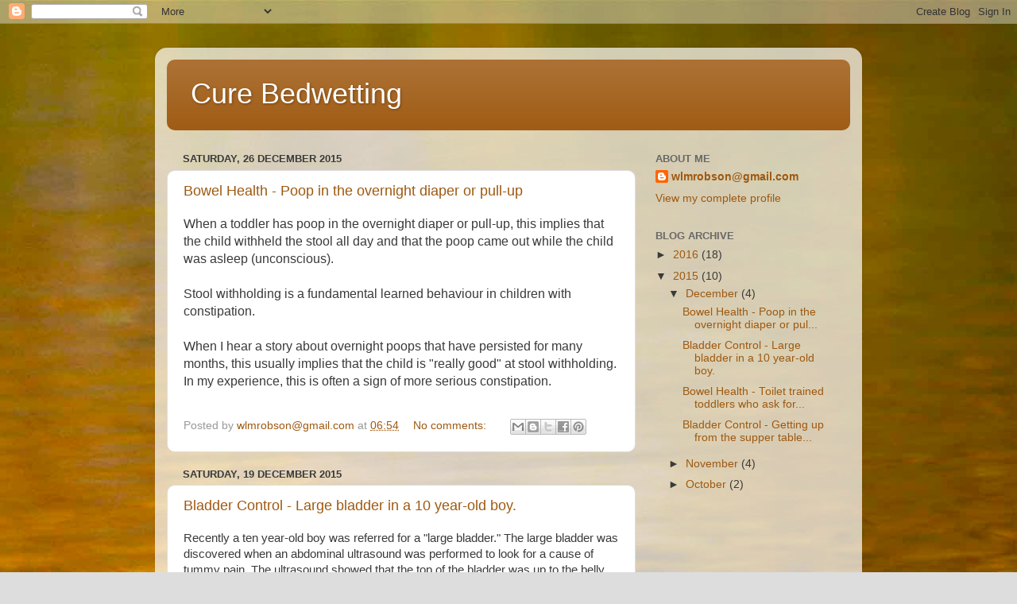

--- FILE ---
content_type: text/html; charset=UTF-8
request_url: https://drlanerobsonsbedwettingblog.blogspot.com/2015/12/
body_size: 12090
content:
<!DOCTYPE html>
<html class='v2' dir='ltr' lang='en-GB'>
<head>
<link href='https://www.blogger.com/static/v1/widgets/335934321-css_bundle_v2.css' rel='stylesheet' type='text/css'/>
<meta content='width=1100' name='viewport'/>
<meta content='text/html; charset=UTF-8' http-equiv='Content-Type'/>
<meta content='blogger' name='generator'/>
<link href='https://drlanerobsonsbedwettingblog.blogspot.com/favicon.ico' rel='icon' type='image/x-icon'/>
<link href='http://drlanerobsonsbedwettingblog.blogspot.com/2015/12/' rel='canonical'/>
<link rel="alternate" type="application/atom+xml" title="Cure Bedwetting - Atom" href="https://drlanerobsonsbedwettingblog.blogspot.com/feeds/posts/default" />
<link rel="alternate" type="application/rss+xml" title="Cure Bedwetting - RSS" href="https://drlanerobsonsbedwettingblog.blogspot.com/feeds/posts/default?alt=rss" />
<link rel="service.post" type="application/atom+xml" title="Cure Bedwetting - Atom" href="https://www.blogger.com/feeds/8200650182945945339/posts/default" />
<!--Can't find substitution for tag [blog.ieCssRetrofitLinks]-->
<meta content='http://drlanerobsonsbedwettingblog.blogspot.com/2015/12/' property='og:url'/>
<meta content='Cure Bedwetting' property='og:title'/>
<meta content='' property='og:description'/>
<title>Cure Bedwetting: December 2015</title>
<style id='page-skin-1' type='text/css'><!--
/*-----------------------------------------------
Blogger Template Style
Name:     Picture Window
Designer: Blogger
URL:      www.blogger.com
----------------------------------------------- */
/* Content
----------------------------------------------- */
body {
font: normal normal 15px Arial, Tahoma, Helvetica, FreeSans, sans-serif;
color: #3a3a3a;
background: #dddddd url(//3.bp.blogspot.com/-SltW8We41DY/VivPBMwxwwI/AAAAAAAAH7w/5po6zdfd4Wk/s0-r/Fireweed.jpg) no-repeat scroll top left;
}
html body .region-inner {
min-width: 0;
max-width: 100%;
width: auto;
}
.content-outer {
font-size: 90%;
}
a:link {
text-decoration:none;
color: #9e5911;
}
a:visited {
text-decoration:none;
color: #824400;
}
a:hover {
text-decoration:underline;
color: #cf8e11;
}
.content-outer {
background: transparent url(//www.blogblog.com/1kt/transparent/white80.png) repeat scroll top left;
-moz-border-radius: 15px;
-webkit-border-radius: 15px;
-goog-ms-border-radius: 15px;
border-radius: 15px;
-moz-box-shadow: 0 0 3px rgba(0, 0, 0, .15);
-webkit-box-shadow: 0 0 3px rgba(0, 0, 0, .15);
-goog-ms-box-shadow: 0 0 3px rgba(0, 0, 0, .15);
box-shadow: 0 0 3px rgba(0, 0, 0, .15);
margin: 30px auto;
}
.content-inner {
padding: 15px;
}
/* Header
----------------------------------------------- */
.header-outer {
background: #9e5911 url(//www.blogblog.com/1kt/transparent/header_gradient_shade.png) repeat-x scroll top left;
_background-image: none;
color: #ffffff;
-moz-border-radius: 10px;
-webkit-border-radius: 10px;
-goog-ms-border-radius: 10px;
border-radius: 10px;
}
.Header img, .Header #header-inner {
-moz-border-radius: 10px;
-webkit-border-radius: 10px;
-goog-ms-border-radius: 10px;
border-radius: 10px;
}
.header-inner .Header .titlewrapper,
.header-inner .Header .descriptionwrapper {
padding-left: 30px;
padding-right: 30px;
}
.Header h1 {
font: normal normal 36px Arial, Tahoma, Helvetica, FreeSans, sans-serif;
text-shadow: 1px 1px 3px rgba(0, 0, 0, 0.3);
}
.Header h1 a {
color: #ffffff;
}
.Header .description {
font-size: 130%;
}
/* Tabs
----------------------------------------------- */
.tabs-inner {
margin: .5em 0 0;
padding: 0;
}
.tabs-inner .section {
margin: 0;
}
.tabs-inner .widget ul {
padding: 0;
background: #f5f5f5 url(//www.blogblog.com/1kt/transparent/tabs_gradient_shade.png) repeat scroll bottom;
-moz-border-radius: 10px;
-webkit-border-radius: 10px;
-goog-ms-border-radius: 10px;
border-radius: 10px;
}
.tabs-inner .widget li {
border: none;
}
.tabs-inner .widget li a {
display: inline-block;
padding: .5em 1em;
margin-right: 0;
color: #992211;
font: normal normal 15px Arial, Tahoma, Helvetica, FreeSans, sans-serif;
-moz-border-radius: 0 0 0 0;
-webkit-border-top-left-radius: 0;
-webkit-border-top-right-radius: 0;
-goog-ms-border-radius: 0 0 0 0;
border-radius: 0 0 0 0;
background: transparent none no-repeat scroll top left;
border-right: 1px solid #cccccc;
}
.tabs-inner .widget li:first-child a {
padding-left: 1.25em;
-moz-border-radius-topleft: 10px;
-moz-border-radius-bottomleft: 10px;
-webkit-border-top-left-radius: 10px;
-webkit-border-bottom-left-radius: 10px;
-goog-ms-border-top-left-radius: 10px;
-goog-ms-border-bottom-left-radius: 10px;
border-top-left-radius: 10px;
border-bottom-left-radius: 10px;
}
.tabs-inner .widget li.selected a,
.tabs-inner .widget li a:hover {
position: relative;
z-index: 1;
background: #ffffff url(//www.blogblog.com/1kt/transparent/tabs_gradient_shade.png) repeat scroll bottom;
color: #000000;
-moz-box-shadow: 0 0 0 rgba(0, 0, 0, .15);
-webkit-box-shadow: 0 0 0 rgba(0, 0, 0, .15);
-goog-ms-box-shadow: 0 0 0 rgba(0, 0, 0, .15);
box-shadow: 0 0 0 rgba(0, 0, 0, .15);
}
/* Headings
----------------------------------------------- */
h2 {
font: bold normal 13px Arial, Tahoma, Helvetica, FreeSans, sans-serif;
text-transform: uppercase;
color: #686868;
margin: .5em 0;
}
/* Main
----------------------------------------------- */
.main-outer {
background: transparent none repeat scroll top center;
-moz-border-radius: 0 0 0 0;
-webkit-border-top-left-radius: 0;
-webkit-border-top-right-radius: 0;
-webkit-border-bottom-left-radius: 0;
-webkit-border-bottom-right-radius: 0;
-goog-ms-border-radius: 0 0 0 0;
border-radius: 0 0 0 0;
-moz-box-shadow: 0 0 0 rgba(0, 0, 0, .15);
-webkit-box-shadow: 0 0 0 rgba(0, 0, 0, .15);
-goog-ms-box-shadow: 0 0 0 rgba(0, 0, 0, .15);
box-shadow: 0 0 0 rgba(0, 0, 0, .15);
}
.main-inner {
padding: 15px 5px 20px;
}
.main-inner .column-center-inner {
padding: 0 0;
}
.main-inner .column-left-inner {
padding-left: 0;
}
.main-inner .column-right-inner {
padding-right: 0;
}
/* Posts
----------------------------------------------- */
h3.post-title {
margin: 0;
font: normal normal 18px Arial, Tahoma, Helvetica, FreeSans, sans-serif;
}
.comments h4 {
margin: 1em 0 0;
font: normal normal 18px Arial, Tahoma, Helvetica, FreeSans, sans-serif;
}
.date-header span {
color: #3a3a3a;
}
.post-outer {
background-color: #ffffff;
border: solid 1px #dddddd;
-moz-border-radius: 10px;
-webkit-border-radius: 10px;
border-radius: 10px;
-goog-ms-border-radius: 10px;
padding: 15px 20px;
margin: 0 -20px 20px;
}
.post-body {
line-height: 1.4;
font-size: 110%;
position: relative;
}
.post-header {
margin: 0 0 1.5em;
color: #999999;
line-height: 1.6;
}
.post-footer {
margin: .5em 0 0;
color: #999999;
line-height: 1.6;
}
#blog-pager {
font-size: 140%
}
#comments .comment-author {
padding-top: 1.5em;
border-top: dashed 1px #ccc;
border-top: dashed 1px rgba(128, 128, 128, .5);
background-position: 0 1.5em;
}
#comments .comment-author:first-child {
padding-top: 0;
border-top: none;
}
.avatar-image-container {
margin: .2em 0 0;
}
/* Comments
----------------------------------------------- */
.comments .comments-content .icon.blog-author {
background-repeat: no-repeat;
background-image: url([data-uri]);
}
.comments .comments-content .loadmore a {
border-top: 1px solid #cf8e11;
border-bottom: 1px solid #cf8e11;
}
.comments .continue {
border-top: 2px solid #cf8e11;
}
/* Widgets
----------------------------------------------- */
.widget ul, .widget #ArchiveList ul.flat {
padding: 0;
list-style: none;
}
.widget ul li, .widget #ArchiveList ul.flat li {
border-top: dashed 1px #ccc;
border-top: dashed 1px rgba(128, 128, 128, .5);
}
.widget ul li:first-child, .widget #ArchiveList ul.flat li:first-child {
border-top: none;
}
.widget .post-body ul {
list-style: disc;
}
.widget .post-body ul li {
border: none;
}
/* Footer
----------------------------------------------- */
.footer-outer {
color:#eeeeee;
background: transparent url(https://resources.blogblog.com/blogblog/data/1kt/transparent/black50.png) repeat scroll top left;
-moz-border-radius: 10px 10px 10px 10px;
-webkit-border-top-left-radius: 10px;
-webkit-border-top-right-radius: 10px;
-webkit-border-bottom-left-radius: 10px;
-webkit-border-bottom-right-radius: 10px;
-goog-ms-border-radius: 10px 10px 10px 10px;
border-radius: 10px 10px 10px 10px;
-moz-box-shadow: 0 0 0 rgba(0, 0, 0, .15);
-webkit-box-shadow: 0 0 0 rgba(0, 0, 0, .15);
-goog-ms-box-shadow: 0 0 0 rgba(0, 0, 0, .15);
box-shadow: 0 0 0 rgba(0, 0, 0, .15);
}
.footer-inner {
padding: 10px 5px 20px;
}
.footer-outer a {
color: #f2ffdd;
}
.footer-outer a:visited {
color: #b8cc99;
}
.footer-outer a:hover {
color: #ffffff;
}
.footer-outer .widget h2 {
color: #bbbbbb;
}
/* Mobile
----------------------------------------------- */
html body.mobile {
height: auto;
}
html body.mobile {
min-height: 480px;
background-size: 100% auto;
}
.mobile .body-fauxcolumn-outer {
background: transparent none repeat scroll top left;
}
html .mobile .mobile-date-outer, html .mobile .blog-pager {
border-bottom: none;
background: transparent none repeat scroll top center;
margin-bottom: 10px;
}
.mobile .date-outer {
background: transparent none repeat scroll top center;
}
.mobile .header-outer, .mobile .main-outer,
.mobile .post-outer, .mobile .footer-outer {
-moz-border-radius: 0;
-webkit-border-radius: 0;
-goog-ms-border-radius: 0;
border-radius: 0;
}
.mobile .content-outer,
.mobile .main-outer,
.mobile .post-outer {
background: inherit;
border: none;
}
.mobile .content-outer {
font-size: 100%;
}
.mobile-link-button {
background-color: #9e5911;
}
.mobile-link-button a:link, .mobile-link-button a:visited {
color: #ffffff;
}
.mobile-index-contents {
color: #3a3a3a;
}
.mobile .tabs-inner .PageList .widget-content {
background: #ffffff url(//www.blogblog.com/1kt/transparent/tabs_gradient_shade.png) repeat scroll bottom;
color: #000000;
}
.mobile .tabs-inner .PageList .widget-content .pagelist-arrow {
border-left: 1px solid #cccccc;
}

--></style>
<style id='template-skin-1' type='text/css'><!--
body {
min-width: 890px;
}
.content-outer, .content-fauxcolumn-outer, .region-inner {
min-width: 890px;
max-width: 890px;
_width: 890px;
}
.main-inner .columns {
padding-left: 0;
padding-right: 270px;
}
.main-inner .fauxcolumn-center-outer {
left: 0;
right: 270px;
/* IE6 does not respect left and right together */
_width: expression(this.parentNode.offsetWidth -
parseInt("0") -
parseInt("270px") + 'px');
}
.main-inner .fauxcolumn-left-outer {
width: 0;
}
.main-inner .fauxcolumn-right-outer {
width: 270px;
}
.main-inner .column-left-outer {
width: 0;
right: 100%;
margin-left: -0;
}
.main-inner .column-right-outer {
width: 270px;
margin-right: -270px;
}
#layout {
min-width: 0;
}
#layout .content-outer {
min-width: 0;
width: 800px;
}
#layout .region-inner {
min-width: 0;
width: auto;
}
body#layout div.add_widget {
padding: 8px;
}
body#layout div.add_widget a {
margin-left: 32px;
}
--></style>
<style>
    body {background-image:url(\/\/3.bp.blogspot.com\/-SltW8We41DY\/VivPBMwxwwI\/AAAAAAAAH7w\/5po6zdfd4Wk\/s0-r\/Fireweed.jpg);}
    
@media (max-width: 200px) { body {background-image:url(\/\/3.bp.blogspot.com\/-SltW8We41DY\/VivPBMwxwwI\/AAAAAAAAH7w\/5po6zdfd4Wk\/w200\/Fireweed.jpg);}}
@media (max-width: 400px) and (min-width: 201px) { body {background-image:url(\/\/3.bp.blogspot.com\/-SltW8We41DY\/VivPBMwxwwI\/AAAAAAAAH7w\/5po6zdfd4Wk\/w400\/Fireweed.jpg);}}
@media (max-width: 800px) and (min-width: 401px) { body {background-image:url(\/\/3.bp.blogspot.com\/-SltW8We41DY\/VivPBMwxwwI\/AAAAAAAAH7w\/5po6zdfd4Wk\/w800\/Fireweed.jpg);}}
@media (max-width: 1200px) and (min-width: 801px) { body {background-image:url(\/\/3.bp.blogspot.com\/-SltW8We41DY\/VivPBMwxwwI\/AAAAAAAAH7w\/5po6zdfd4Wk\/w1200\/Fireweed.jpg);}}
/* Last tag covers anything over one higher than the previous max-size cap. */
@media (min-width: 1201px) { body {background-image:url(\/\/3.bp.blogspot.com\/-SltW8We41DY\/VivPBMwxwwI\/AAAAAAAAH7w\/5po6zdfd4Wk\/w1600\/Fireweed.jpg);}}
  </style>
<link href='https://www.blogger.com/dyn-css/authorization.css?targetBlogID=8200650182945945339&amp;zx=fdfdf5a3-79e1-476f-bd0c-32226baff4fa' media='none' onload='if(media!=&#39;all&#39;)media=&#39;all&#39;' rel='stylesheet'/><noscript><link href='https://www.blogger.com/dyn-css/authorization.css?targetBlogID=8200650182945945339&amp;zx=fdfdf5a3-79e1-476f-bd0c-32226baff4fa' rel='stylesheet'/></noscript>
<meta name='google-adsense-platform-account' content='ca-host-pub-1556223355139109'/>
<meta name='google-adsense-platform-domain' content='blogspot.com'/>

</head>
<body class='loading variant-shade'>
<div class='navbar section' id='navbar' name='Navbar'><div class='widget Navbar' data-version='1' id='Navbar1'><script type="text/javascript">
    function setAttributeOnload(object, attribute, val) {
      if(window.addEventListener) {
        window.addEventListener('load',
          function(){ object[attribute] = val; }, false);
      } else {
        window.attachEvent('onload', function(){ object[attribute] = val; });
      }
    }
  </script>
<div id="navbar-iframe-container"></div>
<script type="text/javascript" src="https://apis.google.com/js/platform.js"></script>
<script type="text/javascript">
      gapi.load("gapi.iframes:gapi.iframes.style.bubble", function() {
        if (gapi.iframes && gapi.iframes.getContext) {
          gapi.iframes.getContext().openChild({
              url: 'https://www.blogger.com/navbar/8200650182945945339?origin\x3dhttps://drlanerobsonsbedwettingblog.blogspot.com',
              where: document.getElementById("navbar-iframe-container"),
              id: "navbar-iframe"
          });
        }
      });
    </script><script type="text/javascript">
(function() {
var script = document.createElement('script');
script.type = 'text/javascript';
script.src = '//pagead2.googlesyndication.com/pagead/js/google_top_exp.js';
var head = document.getElementsByTagName('head')[0];
if (head) {
head.appendChild(script);
}})();
</script>
</div></div>
<div class='body-fauxcolumns'>
<div class='fauxcolumn-outer body-fauxcolumn-outer'>
<div class='cap-top'>
<div class='cap-left'></div>
<div class='cap-right'></div>
</div>
<div class='fauxborder-left'>
<div class='fauxborder-right'></div>
<div class='fauxcolumn-inner'>
</div>
</div>
<div class='cap-bottom'>
<div class='cap-left'></div>
<div class='cap-right'></div>
</div>
</div>
</div>
<div class='content'>
<div class='content-fauxcolumns'>
<div class='fauxcolumn-outer content-fauxcolumn-outer'>
<div class='cap-top'>
<div class='cap-left'></div>
<div class='cap-right'></div>
</div>
<div class='fauxborder-left'>
<div class='fauxborder-right'></div>
<div class='fauxcolumn-inner'>
</div>
</div>
<div class='cap-bottom'>
<div class='cap-left'></div>
<div class='cap-right'></div>
</div>
</div>
</div>
<div class='content-outer'>
<div class='content-cap-top cap-top'>
<div class='cap-left'></div>
<div class='cap-right'></div>
</div>
<div class='fauxborder-left content-fauxborder-left'>
<div class='fauxborder-right content-fauxborder-right'></div>
<div class='content-inner'>
<header>
<div class='header-outer'>
<div class='header-cap-top cap-top'>
<div class='cap-left'></div>
<div class='cap-right'></div>
</div>
<div class='fauxborder-left header-fauxborder-left'>
<div class='fauxborder-right header-fauxborder-right'></div>
<div class='region-inner header-inner'>
<div class='header section' id='header' name='Header'><div class='widget Header' data-version='1' id='Header1'>
<div id='header-inner'>
<div class='titlewrapper'>
<h1 class='title'>
<a href='https://drlanerobsonsbedwettingblog.blogspot.com/'>
Cure Bedwetting
</a>
</h1>
</div>
<div class='descriptionwrapper'>
<p class='description'><span>
</span></p>
</div>
</div>
</div></div>
</div>
</div>
<div class='header-cap-bottom cap-bottom'>
<div class='cap-left'></div>
<div class='cap-right'></div>
</div>
</div>
</header>
<div class='tabs-outer'>
<div class='tabs-cap-top cap-top'>
<div class='cap-left'></div>
<div class='cap-right'></div>
</div>
<div class='fauxborder-left tabs-fauxborder-left'>
<div class='fauxborder-right tabs-fauxborder-right'></div>
<div class='region-inner tabs-inner'>
<div class='tabs no-items section' id='crosscol' name='Cross-column'></div>
<div class='tabs no-items section' id='crosscol-overflow' name='Cross-Column 2'></div>
</div>
</div>
<div class='tabs-cap-bottom cap-bottom'>
<div class='cap-left'></div>
<div class='cap-right'></div>
</div>
</div>
<div class='main-outer'>
<div class='main-cap-top cap-top'>
<div class='cap-left'></div>
<div class='cap-right'></div>
</div>
<div class='fauxborder-left main-fauxborder-left'>
<div class='fauxborder-right main-fauxborder-right'></div>
<div class='region-inner main-inner'>
<div class='columns fauxcolumns'>
<div class='fauxcolumn-outer fauxcolumn-center-outer'>
<div class='cap-top'>
<div class='cap-left'></div>
<div class='cap-right'></div>
</div>
<div class='fauxborder-left'>
<div class='fauxborder-right'></div>
<div class='fauxcolumn-inner'>
</div>
</div>
<div class='cap-bottom'>
<div class='cap-left'></div>
<div class='cap-right'></div>
</div>
</div>
<div class='fauxcolumn-outer fauxcolumn-left-outer'>
<div class='cap-top'>
<div class='cap-left'></div>
<div class='cap-right'></div>
</div>
<div class='fauxborder-left'>
<div class='fauxborder-right'></div>
<div class='fauxcolumn-inner'>
</div>
</div>
<div class='cap-bottom'>
<div class='cap-left'></div>
<div class='cap-right'></div>
</div>
</div>
<div class='fauxcolumn-outer fauxcolumn-right-outer'>
<div class='cap-top'>
<div class='cap-left'></div>
<div class='cap-right'></div>
</div>
<div class='fauxborder-left'>
<div class='fauxborder-right'></div>
<div class='fauxcolumn-inner'>
</div>
</div>
<div class='cap-bottom'>
<div class='cap-left'></div>
<div class='cap-right'></div>
</div>
</div>
<!-- corrects IE6 width calculation -->
<div class='columns-inner'>
<div class='column-center-outer'>
<div class='column-center-inner'>
<div class='main section' id='main' name='Main'><div class='widget Blog' data-version='1' id='Blog1'>
<div class='blog-posts hfeed'>

          <div class="date-outer">
        
<h2 class='date-header'><span>Saturday, 26 December 2015</span></h2>

          <div class="date-posts">
        
<div class='post-outer'>
<div class='post hentry uncustomized-post-template' itemprop='blogPost' itemscope='itemscope' itemtype='http://schema.org/BlogPosting'>
<meta content='8200650182945945339' itemprop='blogId'/>
<meta content='6197025983586171195' itemprop='postId'/>
<a name='6197025983586171195'></a>
<h3 class='post-title entry-title' itemprop='name'>
<a href='https://drlanerobsonsbedwettingblog.blogspot.com/2015/12/poop-in-overnight-diaper-or-pull-up.html'>Bowel Health - Poop in the overnight diaper or pull-up</a>
</h3>
<div class='post-header'>
<div class='post-header-line-1'></div>
</div>
<div class='post-body entry-content' id='post-body-6197025983586171195' itemprop='description articleBody'>
<div dir="ltr" style="text-align: left;" trbidi="on">
<span style="font-family: &quot;arial&quot; , &quot;helvetica&quot; , sans-serif; font-size: medium;">When a toddler has poop in the overnight diaper or pull-up, this implies that the child withheld the stool all day and that the poop came out while the child was asleep (unconscious).</span><br />
<span style="font-family: &quot;arial&quot; , &quot;helvetica&quot; , sans-serif; font-size: medium;"><br /></span>
<span style="font-family: &quot;arial&quot; , &quot;helvetica&quot; , sans-serif; font-size: medium;">Stool withholding is a fundamental learned behaviour in children with constipation. &nbsp;</span><br />
<span style="font-family: &quot;arial&quot; , &quot;helvetica&quot; , sans-serif; font-size: medium;"><br /></span>
<span style="font-family: &quot;arial&quot; , &quot;helvetica&quot; , sans-serif; font-size: medium;">When I hear a story about overnight poops that have persisted for many months, this usually implies that the child is "really good" at stool withholding. In my experience, this is often a sign of more serious constipation.&nbsp;</span><br />
<span style="font-family: &quot;arial&quot; , &quot;helvetica&quot; , sans-serif; font-size: medium;"><br /></span></div>
<div style='clear: both;'></div>
</div>
<div class='post-footer'>
<div class='post-footer-line post-footer-line-1'>
<span class='post-author vcard'>
Posted by
<span class='fn' itemprop='author' itemscope='itemscope' itemtype='http://schema.org/Person'>
<meta content='https://www.blogger.com/profile/15559889587944028424' itemprop='url'/>
<a class='g-profile' href='https://www.blogger.com/profile/15559889587944028424' rel='author' title='author profile'>
<span itemprop='name'>wlmrobson@gmail.com</span>
</a>
</span>
</span>
<span class='post-timestamp'>
at
<meta content='http://drlanerobsonsbedwettingblog.blogspot.com/2015/12/poop-in-overnight-diaper-or-pull-up.html' itemprop='url'/>
<a class='timestamp-link' href='https://drlanerobsonsbedwettingblog.blogspot.com/2015/12/poop-in-overnight-diaper-or-pull-up.html' rel='bookmark' title='permanent link'><abbr class='published' itemprop='datePublished' title='2015-12-26T06:54:00-07:00'>06:54</abbr></a>
</span>
<span class='post-comment-link'>
<a class='comment-link' href='https://drlanerobsonsbedwettingblog.blogspot.com/2015/12/poop-in-overnight-diaper-or-pull-up.html#comment-form' onclick=''>
No comments:
  </a>
</span>
<span class='post-icons'>
<span class='item-control blog-admin pid-1777037754'>
<a href='https://www.blogger.com/post-edit.g?blogID=8200650182945945339&postID=6197025983586171195&from=pencil' title='Edit Post'>
<img alt='' class='icon-action' height='18' src='https://resources.blogblog.com/img/icon18_edit_allbkg.gif' width='18'/>
</a>
</span>
</span>
<div class='post-share-buttons goog-inline-block'>
<a class='goog-inline-block share-button sb-email' href='https://www.blogger.com/share-post.g?blogID=8200650182945945339&postID=6197025983586171195&target=email' target='_blank' title='Email This'><span class='share-button-link-text'>Email This</span></a><a class='goog-inline-block share-button sb-blog' href='https://www.blogger.com/share-post.g?blogID=8200650182945945339&postID=6197025983586171195&target=blog' onclick='window.open(this.href, "_blank", "height=270,width=475"); return false;' target='_blank' title='BlogThis!'><span class='share-button-link-text'>BlogThis!</span></a><a class='goog-inline-block share-button sb-twitter' href='https://www.blogger.com/share-post.g?blogID=8200650182945945339&postID=6197025983586171195&target=twitter' target='_blank' title='Share to X'><span class='share-button-link-text'>Share to X</span></a><a class='goog-inline-block share-button sb-facebook' href='https://www.blogger.com/share-post.g?blogID=8200650182945945339&postID=6197025983586171195&target=facebook' onclick='window.open(this.href, "_blank", "height=430,width=640"); return false;' target='_blank' title='Share to Facebook'><span class='share-button-link-text'>Share to Facebook</span></a><a class='goog-inline-block share-button sb-pinterest' href='https://www.blogger.com/share-post.g?blogID=8200650182945945339&postID=6197025983586171195&target=pinterest' target='_blank' title='Share to Pinterest'><span class='share-button-link-text'>Share to Pinterest</span></a>
</div>
</div>
<div class='post-footer-line post-footer-line-2'>
<span class='post-labels'>
</span>
</div>
<div class='post-footer-line post-footer-line-3'>
<span class='post-location'>
</span>
</div>
</div>
</div>
</div>

          </div></div>
        

          <div class="date-outer">
        
<h2 class='date-header'><span>Saturday, 19 December 2015</span></h2>

          <div class="date-posts">
        
<div class='post-outer'>
<div class='post hentry uncustomized-post-template' itemprop='blogPost' itemscope='itemscope' itemtype='http://schema.org/BlogPosting'>
<meta content='8200650182945945339' itemprop='blogId'/>
<meta content='5156649342610884384' itemprop='postId'/>
<a name='5156649342610884384'></a>
<h3 class='post-title entry-title' itemprop='name'>
<a href='https://drlanerobsonsbedwettingblog.blogspot.com/2015/12/large-bladder-in-10-year-old-boy.html'>Bladder Control - Large bladder in a 10 year-old boy.</a>
</h3>
<div class='post-header'>
<div class='post-header-line-1'></div>
</div>
<div class='post-body entry-content' id='post-body-5156649342610884384' itemprop='description articleBody'>
<div dir="ltr" style="text-align: left;" trbidi="on">
<span style="font-family: &quot;arial&quot; , &quot;helvetica&quot; , sans-serif;">Recently a ten year-old boy was referred for a "large bladder." The large bladder was discovered when an abdominal ultrasound was performed to look for a cause of tummy pain. The ultrasound showed that the top of the bladder was up to the belly button and the estimate of the amount of pee was about 500 ml (16 oz).&nbsp;</span><br />
<span style="font-family: &quot;arial&quot; , &quot;helvetica&quot; , sans-serif;"><br /></span>
<span style="font-family: &quot;arial&quot; , &quot;helvetica&quot; , sans-serif;">The tummy pain story sounded like intestinal colic (spasms) due to constipation. The Mom confirmed that the boy had intermittent constipation. The boy reported he pooped about three days a week. Dad reported that the boy plugged the toilet with 90% of poops. &nbsp;</span><br />
<span style="font-family: &quot;arial&quot; , &quot;helvetica&quot; , sans-serif;"><br /></span>
<span style="font-family: &quot;arial&quot; , &quot;helvetica&quot; , sans-serif;">The ultrasound in my office confirmed that the top of the bladder was at the level of the belly button. The boy peed about 525 ml (17 oz).&nbsp;</span><br />
<span style="font-family: &quot;arial&quot; , &quot;helvetica&quot; , sans-serif;"><br /></span>
<span style="font-family: &quot;arial&quot; , &quot;helvetica&quot; , sans-serif;">The average size for a bladder in a ten year-old is about 350 ml.&nbsp;</span><br />
<span style="font-family: &quot;arial&quot; , &quot;helvetica&quot; , sans-serif;"><br /></span>
<span style="font-family: &quot;arial&quot; , &quot;helvetica&quot; , sans-serif;">I see large bladders fairly often in my office. Constipation from infancy (first two years of life) is the most common cause of large bladder. When there is significant constipation during infancy, the tiny pelvis is so filled up with poop that there is no room for the bladder to expand. The bladder is literally "pushed up and out" of the pelvis. Once the bladder is above the pelvic bones, the bladder can expand.&nbsp;</span><span style="font-family: &quot;arial&quot; , &quot;helvetica&quot; , sans-serif;">I often see a bladder that extends to just below the belly button. Occasionally I see a bladder that reaches the belly button. Once I saw a bladder that went above the belly button. The bladder is meant to fill up and stay in the pelvis.</span><br />
<span style="font-family: &quot;arial&quot; , &quot;helvetica&quot; , sans-serif;"><br /></span>
<span style="font-family: &quot;arial&quot; , &quot;helvetica&quot; , sans-serif;">This boy was unique in my experience because he did not have any bladder symptoms. He was late to toilet train because of the constipation, but once he stopped wearing his daytime diaper, he peed regularly on his own initiative, Mom did not see pee holding postures and she did not need to remind him to pee. The boy did not have urgency and he did not wet by day, not even minor dampness. He was dry at night and did not need to wake up to pee. <b>This is the first child I have ever seen with a large bladder due to constipation and without any bladder symptoms!</b> This makes me wonder if this is more common than appreciated.&nbsp;</span><br />
<span style="font-family: &quot;arial&quot; , &quot;helvetica&quot; , sans-serif;"><br /></span>
<span style="font-family: &quot;arial&quot; , &quot;helvetica&quot; , sans-serif;">The main reason why this boy did not have bladder symptoms is because he did not drink very much and he never really filled his large bladder. The Mom convinced the boy to drink for the previous ultrasound and again for the visit to my office, but he otherwise he never drank very much and never likely filled up his bladder.&nbsp;</span><br />
<span style="font-family: &quot;arial&quot; , &quot;helvetica&quot; , sans-serif;"><br /></span>
<span style="font-family: &quot;arial&quot; , &quot;helvetica&quot; , sans-serif;">His hydration story was terrible. The most water he drank during an entire day was about 180 ml (6 oz)!!! He did not drink anything at breakfast. Mom reports that sometimes he would take "a sip" of milk before school. His first drink of the day was a chocolate milk box at lunch. After school he had about 3 oz of water. At supper he had 3 oz of milk. In the evening he might have another 3 oz of water. Milk is good nutrition but poor hydration. The optimal amount of water for a boy his age is at least 50 oz of water. Yikes!! Very poor hydration. Perhaps the only times he ever filled his large bladder were for the two ultrasounds?</span><br />
<span style="font-family: &quot;arial&quot; , &quot;helvetica&quot; , sans-serif;"><br /></span>
<span style="font-family: &quot;arial&quot; , &quot;helvetica&quot; , sans-serif;">Not drinking is a classic strategy to minimise bladder symptoms and this boy was an expert at not drinking. He has obsessive compulsive and anxiety traits that likely played a role in his hydration, bladder, and bowel behaviours. &nbsp;</span></div>
<div style='clear: both;'></div>
</div>
<div class='post-footer'>
<div class='post-footer-line post-footer-line-1'>
<span class='post-author vcard'>
Posted by
<span class='fn' itemprop='author' itemscope='itemscope' itemtype='http://schema.org/Person'>
<meta content='https://www.blogger.com/profile/15559889587944028424' itemprop='url'/>
<a class='g-profile' href='https://www.blogger.com/profile/15559889587944028424' rel='author' title='author profile'>
<span itemprop='name'>wlmrobson@gmail.com</span>
</a>
</span>
</span>
<span class='post-timestamp'>
at
<meta content='http://drlanerobsonsbedwettingblog.blogspot.com/2015/12/large-bladder-in-10-year-old-boy.html' itemprop='url'/>
<a class='timestamp-link' href='https://drlanerobsonsbedwettingblog.blogspot.com/2015/12/large-bladder-in-10-year-old-boy.html' rel='bookmark' title='permanent link'><abbr class='published' itemprop='datePublished' title='2015-12-19T06:52:00-07:00'>06:52</abbr></a>
</span>
<span class='post-comment-link'>
<a class='comment-link' href='https://drlanerobsonsbedwettingblog.blogspot.com/2015/12/large-bladder-in-10-year-old-boy.html#comment-form' onclick=''>
No comments:
  </a>
</span>
<span class='post-icons'>
<span class='item-control blog-admin pid-1777037754'>
<a href='https://www.blogger.com/post-edit.g?blogID=8200650182945945339&postID=5156649342610884384&from=pencil' title='Edit Post'>
<img alt='' class='icon-action' height='18' src='https://resources.blogblog.com/img/icon18_edit_allbkg.gif' width='18'/>
</a>
</span>
</span>
<div class='post-share-buttons goog-inline-block'>
<a class='goog-inline-block share-button sb-email' href='https://www.blogger.com/share-post.g?blogID=8200650182945945339&postID=5156649342610884384&target=email' target='_blank' title='Email This'><span class='share-button-link-text'>Email This</span></a><a class='goog-inline-block share-button sb-blog' href='https://www.blogger.com/share-post.g?blogID=8200650182945945339&postID=5156649342610884384&target=blog' onclick='window.open(this.href, "_blank", "height=270,width=475"); return false;' target='_blank' title='BlogThis!'><span class='share-button-link-text'>BlogThis!</span></a><a class='goog-inline-block share-button sb-twitter' href='https://www.blogger.com/share-post.g?blogID=8200650182945945339&postID=5156649342610884384&target=twitter' target='_blank' title='Share to X'><span class='share-button-link-text'>Share to X</span></a><a class='goog-inline-block share-button sb-facebook' href='https://www.blogger.com/share-post.g?blogID=8200650182945945339&postID=5156649342610884384&target=facebook' onclick='window.open(this.href, "_blank", "height=430,width=640"); return false;' target='_blank' title='Share to Facebook'><span class='share-button-link-text'>Share to Facebook</span></a><a class='goog-inline-block share-button sb-pinterest' href='https://www.blogger.com/share-post.g?blogID=8200650182945945339&postID=5156649342610884384&target=pinterest' target='_blank' title='Share to Pinterest'><span class='share-button-link-text'>Share to Pinterest</span></a>
</div>
</div>
<div class='post-footer-line post-footer-line-2'>
<span class='post-labels'>
</span>
</div>
<div class='post-footer-line post-footer-line-3'>
<span class='post-location'>
</span>
</div>
</div>
</div>
</div>

          </div></div>
        

          <div class="date-outer">
        
<h2 class='date-header'><span>Saturday, 12 December 2015</span></h2>

          <div class="date-posts">
        
<div class='post-outer'>
<div class='post hentry uncustomized-post-template' itemprop='blogPost' itemscope='itemscope' itemtype='http://schema.org/BlogPosting'>
<meta content='8200650182945945339' itemprop='blogId'/>
<meta content='933517262066374474' itemprop='postId'/>
<a name='933517262066374474'></a>
<h3 class='post-title entry-title' itemprop='name'>
<a href='https://drlanerobsonsbedwettingblog.blogspot.com/2015/12/toilet-trained-toddlers-who-ask-for.html'>Bowel Health - Toilet trained toddlers who ask for a diaper to poop. </a>
</h3>
<div class='post-header'>
<div class='post-header-line-1'></div>
</div>
<div class='post-body entry-content' id='post-body-933517262066374474' itemprop='description articleBody'>
<div dir="ltr" style="text-align: left;" trbidi="on">
<span style="font-family: &quot;arial&quot; , &quot;helvetica&quot; , sans-serif; font-size: medium;">Toilet training for pee is often achieved before poop. Some toddlers make the transition for pee but are reluctant to sit on the potty to poop.</span><br />
<div>
<span style="font-family: &quot;arial&quot; , &quot;helvetica&quot; , sans-serif; font-size: medium;"><br /></span></div>
<div>
<span style="font-family: &quot;arial&quot; , &quot;helvetica&quot; , sans-serif; font-size: medium;">If a child is no longer wearing a diaper during the day and is reluctant to sit on the potty to poop, the child will start holding the poop in. Parents might note stool withholding postures (clenching the bum cheeks, squeezing the thighs together, walking on tip-toes). &nbsp;</span></div>
<div>
<span style="font-family: &quot;arial&quot; , &quot;helvetica&quot; , sans-serif; font-size: medium;"><br /></span></div>
<div>
<span style="font-family: &quot;arial&quot; , &quot;helvetica&quot; , sans-serif; font-size: medium;">Some of these children will wait until a diaper is put on to sleep (night or nap), or as a precaution when the family is going out. Shortly after the parent puts on the diaper, the poop often comes out.&nbsp;</span></div>
<div>
<span style="font-family: &quot;arial&quot; , &quot;helvetica&quot; , sans-serif; font-size: medium;"><br /></span></div>
<div>
<span style="font-family: &quot;arial&quot; , &quot;helvetica&quot; , sans-serif; font-size: medium;">Some parents learn from this behaviour and start to offer the child a diaper to poop. Some toddlers are articulate enough to ask for diaper.&nbsp;</span><br />
<div>
<span style="font-family: &quot;arial&quot; , &quot;helvetica&quot; , sans-serif; font-size: medium;"><br /></span></div>
<div>
<span style="font-family: &quot;arial&quot; , &quot;helvetica&quot; , sans-serif; font-size: medium;">When a child is reluctant to poop on the potty and chooses the diaper route, this is usually a clue that the poop is difficult to pass. These children know that their poop is a problem to pass in the diaper. When the parent suggests that they should poop on the potty, the child considers this a bad idea. When they already have problems letting the poop out in a diaper, the potty does not look like a better alternative.&nbsp;</span></div>
</div>
<div>
<span style="font-family: &quot;arial&quot; , &quot;helvetica&quot; , sans-serif; font-size: medium;"><br /></span></div>
<div>
<span style="font-family: &quot;arial&quot; , &quot;helvetica&quot; , sans-serif; font-size: medium;">If a parent notes this behaviour they should routinely offer the diaper as a transition phase. <b>This is far better than allowing the stool withholding behaviour to persist.</b> Stool withholding behaviour will make the bowel health much worse. The pattern will become more random, the child will start to miss days, and the poop will become harder and more and more difficult to pass.&nbsp;</span></div>
<div>
<span style="font-family: &quot;arial&quot; , &quot;helvetica&quot; , sans-serif; font-size: medium;"><br /></span></div>
<div>
<span style="font-family: &quot;arial&quot; , &quot;helvetica&quot; , sans-serif; font-size: medium;">During the transition phase when the child is in underwear by day but still pooping in a diaper, the parent should soften the stool by encouraging the child to drink <b>a lot more water</b> and to eat foods with more fibre. Once the stool is soft enough, the transition from diaper to potty will be straightforward. If the child is not keen on fibre, a stool softener can make a big difference.&nbsp;</span></div>
</div>
<div style='clear: both;'></div>
</div>
<div class='post-footer'>
<div class='post-footer-line post-footer-line-1'>
<span class='post-author vcard'>
Posted by
<span class='fn' itemprop='author' itemscope='itemscope' itemtype='http://schema.org/Person'>
<meta content='https://www.blogger.com/profile/15559889587944028424' itemprop='url'/>
<a class='g-profile' href='https://www.blogger.com/profile/15559889587944028424' rel='author' title='author profile'>
<span itemprop='name'>wlmrobson@gmail.com</span>
</a>
</span>
</span>
<span class='post-timestamp'>
at
<meta content='http://drlanerobsonsbedwettingblog.blogspot.com/2015/12/toilet-trained-toddlers-who-ask-for.html' itemprop='url'/>
<a class='timestamp-link' href='https://drlanerobsonsbedwettingblog.blogspot.com/2015/12/toilet-trained-toddlers-who-ask-for.html' rel='bookmark' title='permanent link'><abbr class='published' itemprop='datePublished' title='2015-12-12T06:47:00-07:00'>06:47</abbr></a>
</span>
<span class='post-comment-link'>
<a class='comment-link' href='https://drlanerobsonsbedwettingblog.blogspot.com/2015/12/toilet-trained-toddlers-who-ask-for.html#comment-form' onclick=''>
No comments:
  </a>
</span>
<span class='post-icons'>
<span class='item-control blog-admin pid-1777037754'>
<a href='https://www.blogger.com/post-edit.g?blogID=8200650182945945339&postID=933517262066374474&from=pencil' title='Edit Post'>
<img alt='' class='icon-action' height='18' src='https://resources.blogblog.com/img/icon18_edit_allbkg.gif' width='18'/>
</a>
</span>
</span>
<div class='post-share-buttons goog-inline-block'>
<a class='goog-inline-block share-button sb-email' href='https://www.blogger.com/share-post.g?blogID=8200650182945945339&postID=933517262066374474&target=email' target='_blank' title='Email This'><span class='share-button-link-text'>Email This</span></a><a class='goog-inline-block share-button sb-blog' href='https://www.blogger.com/share-post.g?blogID=8200650182945945339&postID=933517262066374474&target=blog' onclick='window.open(this.href, "_blank", "height=270,width=475"); return false;' target='_blank' title='BlogThis!'><span class='share-button-link-text'>BlogThis!</span></a><a class='goog-inline-block share-button sb-twitter' href='https://www.blogger.com/share-post.g?blogID=8200650182945945339&postID=933517262066374474&target=twitter' target='_blank' title='Share to X'><span class='share-button-link-text'>Share to X</span></a><a class='goog-inline-block share-button sb-facebook' href='https://www.blogger.com/share-post.g?blogID=8200650182945945339&postID=933517262066374474&target=facebook' onclick='window.open(this.href, "_blank", "height=430,width=640"); return false;' target='_blank' title='Share to Facebook'><span class='share-button-link-text'>Share to Facebook</span></a><a class='goog-inline-block share-button sb-pinterest' href='https://www.blogger.com/share-post.g?blogID=8200650182945945339&postID=933517262066374474&target=pinterest' target='_blank' title='Share to Pinterest'><span class='share-button-link-text'>Share to Pinterest</span></a>
</div>
</div>
<div class='post-footer-line post-footer-line-2'>
<span class='post-labels'>
</span>
</div>
<div class='post-footer-line post-footer-line-3'>
<span class='post-location'>
</span>
</div>
</div>
</div>
</div>

          </div></div>
        

          <div class="date-outer">
        
<h2 class='date-header'><span>Saturday, 5 December 2015</span></h2>

          <div class="date-posts">
        
<div class='post-outer'>
<div class='post hentry uncustomized-post-template' itemprop='blogPost' itemscope='itemscope' itemtype='http://schema.org/BlogPosting'>
<meta content='8200650182945945339' itemprop='blogId'/>
<meta content='6825961117049367596' itemprop='postId'/>
<a name='6825961117049367596'></a>
<h3 class='post-title entry-title' itemprop='name'>
<a href='https://drlanerobsonsbedwettingblog.blogspot.com/2015/12/getting-up-from-supper-table-to-pee.html'>Bladder Control - Getting up from the supper table to pee </a>
</h3>
<div class='post-header'>
<div class='post-header-line-1'></div>
</div>
<div class='post-body entry-content' id='post-body-6825961117049367596' itemprop='description articleBody'>
<div dir="ltr" style="text-align: left;" trbidi="on">
<span style="font-family: &quot;arial&quot; , &quot;helvetica&quot; , sans-serif;">Many parents presume that when a child leaves the supper table to pee that this has nothing to do with a full bladder. Parents often believe this behaviour is a tactic to avoid eating either because the child would rather play or because the child does not prefer to eat the food offered. The behaviour can infuriate some parents, especially when the child does this on a regular basis.</span><br />
<span style="font-family: &quot;arial&quot; , &quot;helvetica&quot; , sans-serif;"><br /></span>
<span style="font-family: &quot;arial&quot; , &quot;helvetica&quot; , sans-serif;">These children really need to pee. To the child, at that moment, the bladder does suddenly feel full.</span><br />
<span style="font-family: &quot;arial&quot; , &quot;helvetica&quot; , sans-serif;"><br /></span>
<span style="font-family: &quot;arial&quot; , &quot;helvetica&quot; , sans-serif;">Every time we eat, even a modest amount, the food lands in the stomach, and this initiates the <b>Gastro-colic Reflex</b>. This basic and automatic reflex makes perfect sense. When the food we eat enters the stomach, the brain instructs the bowel to contract and to move the previously ingested food lower down in the intestine to make room for the next meal.</span><br />
<span style="font-family: &quot;arial&quot; , &quot;helvetica&quot; , sans-serif;"><br /></span>
<span style="font-family: &quot;arial&quot; , &quot;helvetica&quot; , sans-serif;">Down at the bottom of the intestinal tract, the muscles in the descending colon and rectum contract and push the poop in this location deeper into the pelvis.</span><br />
<span style="font-family: &quot;arial&quot; , &quot;helvetica&quot; , sans-serif;"><br /></span>
<span style="font-family: &quot;arial&quot; , &quot;helvetica&quot; , sans-serif;">The bladder is located at the bottom of the funnel-shaped pelvis where there is the least available room. When the poop in the rectum pushes on the bladder, the increase in bladder pressure is recognised as a signal to pee. The signal is actually a signal to poop and pee, but most often the child leaves the table and only pees. </span><br />
<span style="font-family: &quot;arial&quot; , &quot;helvetica&quot; , sans-serif;"><br /></span>
<span style="font-family: &quot;arial&quot; , &quot;helvetica&quot; , sans-serif;">To minimise this behaviour the parent should instruct the child to pee before they sit down to the dinner table. A trip to the bathroom to wash the hands before dinner is an important personal hygiene behaviour. If the child pees first, washes their hands, and then sits down, getting up from the table to pee can be avoided.</span><br />
<span style="font-family: &quot;arial&quot; , &quot;helvetica&quot; , sans-serif;"><br /></span>
<span style="font-family: &quot;arial&quot; , &quot;helvetica&quot; , sans-serif;">The get-up-from-the-supper-table-to-pee behaviour is also a clue that the bowel health needs to improve. This behaviour is much less common in children who have a poop after breakfast because there is less poop hanging out at suppertime to press on the bladder. This behaviour is much less common in children who have soft poop because the impact of soft poop on the bladder is very different compared to the impact of hard or pasty poop.&nbsp;</span><br />
<br />
<br />
<br />
<br />
<br />
<br /></div>
<div style='clear: both;'></div>
</div>
<div class='post-footer'>
<div class='post-footer-line post-footer-line-1'>
<span class='post-author vcard'>
Posted by
<span class='fn' itemprop='author' itemscope='itemscope' itemtype='http://schema.org/Person'>
<meta content='https://www.blogger.com/profile/15559889587944028424' itemprop='url'/>
<a class='g-profile' href='https://www.blogger.com/profile/15559889587944028424' rel='author' title='author profile'>
<span itemprop='name'>wlmrobson@gmail.com</span>
</a>
</span>
</span>
<span class='post-timestamp'>
at
<meta content='http://drlanerobsonsbedwettingblog.blogspot.com/2015/12/getting-up-from-supper-table-to-pee.html' itemprop='url'/>
<a class='timestamp-link' href='https://drlanerobsonsbedwettingblog.blogspot.com/2015/12/getting-up-from-supper-table-to-pee.html' rel='bookmark' title='permanent link'><abbr class='published' itemprop='datePublished' title='2015-12-05T06:40:00-07:00'>06:40</abbr></a>
</span>
<span class='post-comment-link'>
<a class='comment-link' href='https://drlanerobsonsbedwettingblog.blogspot.com/2015/12/getting-up-from-supper-table-to-pee.html#comment-form' onclick=''>
No comments:
  </a>
</span>
<span class='post-icons'>
<span class='item-control blog-admin pid-1777037754'>
<a href='https://www.blogger.com/post-edit.g?blogID=8200650182945945339&postID=6825961117049367596&from=pencil' title='Edit Post'>
<img alt='' class='icon-action' height='18' src='https://resources.blogblog.com/img/icon18_edit_allbkg.gif' width='18'/>
</a>
</span>
</span>
<div class='post-share-buttons goog-inline-block'>
<a class='goog-inline-block share-button sb-email' href='https://www.blogger.com/share-post.g?blogID=8200650182945945339&postID=6825961117049367596&target=email' target='_blank' title='Email This'><span class='share-button-link-text'>Email This</span></a><a class='goog-inline-block share-button sb-blog' href='https://www.blogger.com/share-post.g?blogID=8200650182945945339&postID=6825961117049367596&target=blog' onclick='window.open(this.href, "_blank", "height=270,width=475"); return false;' target='_blank' title='BlogThis!'><span class='share-button-link-text'>BlogThis!</span></a><a class='goog-inline-block share-button sb-twitter' href='https://www.blogger.com/share-post.g?blogID=8200650182945945339&postID=6825961117049367596&target=twitter' target='_blank' title='Share to X'><span class='share-button-link-text'>Share to X</span></a><a class='goog-inline-block share-button sb-facebook' href='https://www.blogger.com/share-post.g?blogID=8200650182945945339&postID=6825961117049367596&target=facebook' onclick='window.open(this.href, "_blank", "height=430,width=640"); return false;' target='_blank' title='Share to Facebook'><span class='share-button-link-text'>Share to Facebook</span></a><a class='goog-inline-block share-button sb-pinterest' href='https://www.blogger.com/share-post.g?blogID=8200650182945945339&postID=6825961117049367596&target=pinterest' target='_blank' title='Share to Pinterest'><span class='share-button-link-text'>Share to Pinterest</span></a>
</div>
</div>
<div class='post-footer-line post-footer-line-2'>
<span class='post-labels'>
</span>
</div>
<div class='post-footer-line post-footer-line-3'>
<span class='post-location'>
</span>
</div>
</div>
</div>
</div>

        </div></div>
      
</div>
<div class='blog-pager' id='blog-pager'>
<span id='blog-pager-newer-link'>
<a class='blog-pager-newer-link' href='https://drlanerobsonsbedwettingblog.blogspot.com/' id='Blog1_blog-pager-newer-link' title='Newer Posts'>Newer Posts</a>
</span>
<span id='blog-pager-older-link'>
<a class='blog-pager-older-link' href='https://drlanerobsonsbedwettingblog.blogspot.com/search?updated-max=2015-12-05T06:40:00-07:00&amp;max-results=20' id='Blog1_blog-pager-older-link' title='Older Posts'>Older Posts</a>
</span>
<a class='home-link' href='https://drlanerobsonsbedwettingblog.blogspot.com/'>Home</a>
</div>
<div class='clear'></div>
<div class='blog-feeds'>
<div class='feed-links'>
Subscribe to:
<a class='feed-link' href='https://drlanerobsonsbedwettingblog.blogspot.com/feeds/posts/default' target='_blank' type='application/atom+xml'>Comments (Atom)</a>
</div>
</div>
</div></div>
</div>
</div>
<div class='column-left-outer'>
<div class='column-left-inner'>
<aside>
</aside>
</div>
</div>
<div class='column-right-outer'>
<div class='column-right-inner'>
<aside>
<div class='sidebar section' id='sidebar-right-1'><div class='widget Profile' data-version='1' id='Profile1'>
<h2>About Me</h2>
<div class='widget-content'>
<dl class='profile-datablock'>
<dt class='profile-data'>
<a class='profile-name-link g-profile' href='https://www.blogger.com/profile/15559889587944028424' rel='author' style='background-image: url(//www.blogger.com/img/logo-16.png);'>
wlmrobson@gmail.com
</a>
</dt>
</dl>
<a class='profile-link' href='https://www.blogger.com/profile/15559889587944028424' rel='author'>View my complete profile</a>
<div class='clear'></div>
</div>
</div><div class='widget BlogArchive' data-version='1' id='BlogArchive1'>
<h2>Blog Archive</h2>
<div class='widget-content'>
<div id='ArchiveList'>
<div id='BlogArchive1_ArchiveList'>
<ul class='hierarchy'>
<li class='archivedate collapsed'>
<a class='toggle' href='javascript:void(0)'>
<span class='zippy'>

        &#9658;&#160;
      
</span>
</a>
<a class='post-count-link' href='https://drlanerobsonsbedwettingblog.blogspot.com/2016/'>
2016
</a>
<span class='post-count' dir='ltr'>(18)</span>
<ul class='hierarchy'>
<li class='archivedate collapsed'>
<a class='toggle' href='javascript:void(0)'>
<span class='zippy'>

        &#9658;&#160;
      
</span>
</a>
<a class='post-count-link' href='https://drlanerobsonsbedwettingblog.blogspot.com/2016/05/'>
May
</a>
<span class='post-count' dir='ltr'>(2)</span>
</li>
</ul>
<ul class='hierarchy'>
<li class='archivedate collapsed'>
<a class='toggle' href='javascript:void(0)'>
<span class='zippy'>

        &#9658;&#160;
      
</span>
</a>
<a class='post-count-link' href='https://drlanerobsonsbedwettingblog.blogspot.com/2016/04/'>
April
</a>
<span class='post-count' dir='ltr'>(3)</span>
</li>
</ul>
<ul class='hierarchy'>
<li class='archivedate collapsed'>
<a class='toggle' href='javascript:void(0)'>
<span class='zippy'>

        &#9658;&#160;
      
</span>
</a>
<a class='post-count-link' href='https://drlanerobsonsbedwettingblog.blogspot.com/2016/03/'>
March
</a>
<span class='post-count' dir='ltr'>(4)</span>
</li>
</ul>
<ul class='hierarchy'>
<li class='archivedate collapsed'>
<a class='toggle' href='javascript:void(0)'>
<span class='zippy'>

        &#9658;&#160;
      
</span>
</a>
<a class='post-count-link' href='https://drlanerobsonsbedwettingblog.blogspot.com/2016/02/'>
February
</a>
<span class='post-count' dir='ltr'>(4)</span>
</li>
</ul>
<ul class='hierarchy'>
<li class='archivedate collapsed'>
<a class='toggle' href='javascript:void(0)'>
<span class='zippy'>

        &#9658;&#160;
      
</span>
</a>
<a class='post-count-link' href='https://drlanerobsonsbedwettingblog.blogspot.com/2016/01/'>
January
</a>
<span class='post-count' dir='ltr'>(5)</span>
</li>
</ul>
</li>
</ul>
<ul class='hierarchy'>
<li class='archivedate expanded'>
<a class='toggle' href='javascript:void(0)'>
<span class='zippy toggle-open'>

        &#9660;&#160;
      
</span>
</a>
<a class='post-count-link' href='https://drlanerobsonsbedwettingblog.blogspot.com/2015/'>
2015
</a>
<span class='post-count' dir='ltr'>(10)</span>
<ul class='hierarchy'>
<li class='archivedate expanded'>
<a class='toggle' href='javascript:void(0)'>
<span class='zippy toggle-open'>

        &#9660;&#160;
      
</span>
</a>
<a class='post-count-link' href='https://drlanerobsonsbedwettingblog.blogspot.com/2015/12/'>
December
</a>
<span class='post-count' dir='ltr'>(4)</span>
<ul class='posts'>
<li><a href='https://drlanerobsonsbedwettingblog.blogspot.com/2015/12/poop-in-overnight-diaper-or-pull-up.html'>Bowel Health - Poop in the overnight diaper or pul...</a></li>
<li><a href='https://drlanerobsonsbedwettingblog.blogspot.com/2015/12/large-bladder-in-10-year-old-boy.html'>Bladder Control - Large bladder in a 10 year-old boy.</a></li>
<li><a href='https://drlanerobsonsbedwettingblog.blogspot.com/2015/12/toilet-trained-toddlers-who-ask-for.html'>Bowel Health - Toilet trained toddlers who ask for...</a></li>
<li><a href='https://drlanerobsonsbedwettingblog.blogspot.com/2015/12/getting-up-from-supper-table-to-pee.html'>Bladder Control - Getting up from the supper table...</a></li>
</ul>
</li>
</ul>
<ul class='hierarchy'>
<li class='archivedate collapsed'>
<a class='toggle' href='javascript:void(0)'>
<span class='zippy'>

        &#9658;&#160;
      
</span>
</a>
<a class='post-count-link' href='https://drlanerobsonsbedwettingblog.blogspot.com/2015/11/'>
November
</a>
<span class='post-count' dir='ltr'>(4)</span>
</li>
</ul>
<ul class='hierarchy'>
<li class='archivedate collapsed'>
<a class='toggle' href='javascript:void(0)'>
<span class='zippy'>

        &#9658;&#160;
      
</span>
</a>
<a class='post-count-link' href='https://drlanerobsonsbedwettingblog.blogspot.com/2015/10/'>
October
</a>
<span class='post-count' dir='ltr'>(2)</span>
</li>
</ul>
</li>
</ul>
</div>
</div>
<div class='clear'></div>
</div>
</div></div>
</aside>
</div>
</div>
</div>
<div style='clear: both'></div>
<!-- columns -->
</div>
<!-- main -->
</div>
</div>
<div class='main-cap-bottom cap-bottom'>
<div class='cap-left'></div>
<div class='cap-right'></div>
</div>
</div>
<footer>
<div class='footer-outer'>
<div class='footer-cap-top cap-top'>
<div class='cap-left'></div>
<div class='cap-right'></div>
</div>
<div class='fauxborder-left footer-fauxborder-left'>
<div class='fauxborder-right footer-fauxborder-right'></div>
<div class='region-inner footer-inner'>
<div class='foot no-items section' id='footer-1'></div>
<table border='0' cellpadding='0' cellspacing='0' class='section-columns columns-2'>
<tbody>
<tr>
<td class='first columns-cell'>
<div class='foot no-items section' id='footer-2-1'></div>
</td>
<td class='columns-cell'>
<div class='foot no-items section' id='footer-2-2'></div>
</td>
</tr>
</tbody>
</table>
<!-- outside of the include in order to lock Attribution widget -->
<div class='foot section' id='footer-3' name='Footer'><div class='widget Attribution' data-version='1' id='Attribution1'>
<div class='widget-content' style='text-align: center;'>
Picture Window theme. Powered by <a href='https://www.blogger.com' target='_blank'>Blogger</a>.
</div>
<div class='clear'></div>
</div></div>
</div>
</div>
<div class='footer-cap-bottom cap-bottom'>
<div class='cap-left'></div>
<div class='cap-right'></div>
</div>
</div>
</footer>
<!-- content -->
</div>
</div>
<div class='content-cap-bottom cap-bottom'>
<div class='cap-left'></div>
<div class='cap-right'></div>
</div>
</div>
</div>
<script type='text/javascript'>
    window.setTimeout(function() {
        document.body.className = document.body.className.replace('loading', '');
      }, 10);
  </script>

<script type="text/javascript" src="https://www.blogger.com/static/v1/widgets/3845888474-widgets.js"></script>
<script type='text/javascript'>
window['__wavt'] = 'AOuZoY5vxxAWvoSxnX9MtbXjE9PJWpKbfg:1768815638911';_WidgetManager._Init('//www.blogger.com/rearrange?blogID\x3d8200650182945945339','//drlanerobsonsbedwettingblog.blogspot.com/2015/12/','8200650182945945339');
_WidgetManager._SetDataContext([{'name': 'blog', 'data': {'blogId': '8200650182945945339', 'title': 'Cure Bedwetting', 'url': 'https://drlanerobsonsbedwettingblog.blogspot.com/2015/12/', 'canonicalUrl': 'http://drlanerobsonsbedwettingblog.blogspot.com/2015/12/', 'homepageUrl': 'https://drlanerobsonsbedwettingblog.blogspot.com/', 'searchUrl': 'https://drlanerobsonsbedwettingblog.blogspot.com/search', 'canonicalHomepageUrl': 'http://drlanerobsonsbedwettingblog.blogspot.com/', 'blogspotFaviconUrl': 'https://drlanerobsonsbedwettingblog.blogspot.com/favicon.ico', 'bloggerUrl': 'https://www.blogger.com', 'hasCustomDomain': false, 'httpsEnabled': true, 'enabledCommentProfileImages': true, 'gPlusViewType': 'FILTERED_POSTMOD', 'adultContent': false, 'analyticsAccountNumber': '', 'encoding': 'UTF-8', 'locale': 'en-GB', 'localeUnderscoreDelimited': 'en_gb', 'languageDirection': 'ltr', 'isPrivate': false, 'isMobile': false, 'isMobileRequest': false, 'mobileClass': '', 'isPrivateBlog': false, 'isDynamicViewsAvailable': true, 'feedLinks': '\x3clink rel\x3d\x22alternate\x22 type\x3d\x22application/atom+xml\x22 title\x3d\x22Cure Bedwetting - Atom\x22 href\x3d\x22https://drlanerobsonsbedwettingblog.blogspot.com/feeds/posts/default\x22 /\x3e\n\x3clink rel\x3d\x22alternate\x22 type\x3d\x22application/rss+xml\x22 title\x3d\x22Cure Bedwetting - RSS\x22 href\x3d\x22https://drlanerobsonsbedwettingblog.blogspot.com/feeds/posts/default?alt\x3drss\x22 /\x3e\n\x3clink rel\x3d\x22service.post\x22 type\x3d\x22application/atom+xml\x22 title\x3d\x22Cure Bedwetting - Atom\x22 href\x3d\x22https://www.blogger.com/feeds/8200650182945945339/posts/default\x22 /\x3e\n', 'meTag': '', 'adsenseHostId': 'ca-host-pub-1556223355139109', 'adsenseHasAds': false, 'adsenseAutoAds': false, 'boqCommentIframeForm': true, 'loginRedirectParam': '', 'view': '', 'dynamicViewsCommentsSrc': '//www.blogblog.com/dynamicviews/4224c15c4e7c9321/js/comments.js', 'dynamicViewsScriptSrc': '//www.blogblog.com/dynamicviews/f9a985b7a2d28680', 'plusOneApiSrc': 'https://apis.google.com/js/platform.js', 'disableGComments': true, 'interstitialAccepted': false, 'sharing': {'platforms': [{'name': 'Get link', 'key': 'link', 'shareMessage': 'Get link', 'target': ''}, {'name': 'Facebook', 'key': 'facebook', 'shareMessage': 'Share to Facebook', 'target': 'facebook'}, {'name': 'BlogThis!', 'key': 'blogThis', 'shareMessage': 'BlogThis!', 'target': 'blog'}, {'name': 'X', 'key': 'twitter', 'shareMessage': 'Share to X', 'target': 'twitter'}, {'name': 'Pinterest', 'key': 'pinterest', 'shareMessage': 'Share to Pinterest', 'target': 'pinterest'}, {'name': 'Email', 'key': 'email', 'shareMessage': 'Email', 'target': 'email'}], 'disableGooglePlus': true, 'googlePlusShareButtonWidth': 0, 'googlePlusBootstrap': '\x3cscript type\x3d\x22text/javascript\x22\x3ewindow.___gcfg \x3d {\x27lang\x27: \x27en_GB\x27};\x3c/script\x3e'}, 'hasCustomJumpLinkMessage': false, 'jumpLinkMessage': 'Read more', 'pageType': 'archive', 'pageName': 'December 2015', 'pageTitle': 'Cure Bedwetting: December 2015'}}, {'name': 'features', 'data': {}}, {'name': 'messages', 'data': {'edit': 'Edit', 'linkCopiedToClipboard': 'Link copied to clipboard', 'ok': 'Ok', 'postLink': 'Post link'}}, {'name': 'template', 'data': {'name': 'Picture Window', 'localizedName': 'Picture Window', 'isResponsive': false, 'isAlternateRendering': false, 'isCustom': false, 'variant': 'shade', 'variantId': 'shade'}}, {'name': 'view', 'data': {'classic': {'name': 'classic', 'url': '?view\x3dclassic'}, 'flipcard': {'name': 'flipcard', 'url': '?view\x3dflipcard'}, 'magazine': {'name': 'magazine', 'url': '?view\x3dmagazine'}, 'mosaic': {'name': 'mosaic', 'url': '?view\x3dmosaic'}, 'sidebar': {'name': 'sidebar', 'url': '?view\x3dsidebar'}, 'snapshot': {'name': 'snapshot', 'url': '?view\x3dsnapshot'}, 'timeslide': {'name': 'timeslide', 'url': '?view\x3dtimeslide'}, 'isMobile': false, 'title': 'Cure Bedwetting', 'description': '', 'url': 'https://drlanerobsonsbedwettingblog.blogspot.com/2015/12/', 'type': 'feed', 'isSingleItem': false, 'isMultipleItems': true, 'isError': false, 'isPage': false, 'isPost': false, 'isHomepage': false, 'isArchive': true, 'isLabelSearch': false, 'archive': {'year': 2015, 'month': 12, 'rangeMessage': 'Showing posts from December, 2015'}}}]);
_WidgetManager._RegisterWidget('_NavbarView', new _WidgetInfo('Navbar1', 'navbar', document.getElementById('Navbar1'), {}, 'displayModeFull'));
_WidgetManager._RegisterWidget('_HeaderView', new _WidgetInfo('Header1', 'header', document.getElementById('Header1'), {}, 'displayModeFull'));
_WidgetManager._RegisterWidget('_BlogView', new _WidgetInfo('Blog1', 'main', document.getElementById('Blog1'), {'cmtInteractionsEnabled': false, 'lightboxEnabled': true, 'lightboxModuleUrl': 'https://www.blogger.com/static/v1/jsbin/1887219187-lbx__en_gb.js', 'lightboxCssUrl': 'https://www.blogger.com/static/v1/v-css/828616780-lightbox_bundle.css'}, 'displayModeFull'));
_WidgetManager._RegisterWidget('_ProfileView', new _WidgetInfo('Profile1', 'sidebar-right-1', document.getElementById('Profile1'), {}, 'displayModeFull'));
_WidgetManager._RegisterWidget('_BlogArchiveView', new _WidgetInfo('BlogArchive1', 'sidebar-right-1', document.getElementById('BlogArchive1'), {'languageDirection': 'ltr', 'loadingMessage': 'Loading\x26hellip;'}, 'displayModeFull'));
_WidgetManager._RegisterWidget('_AttributionView', new _WidgetInfo('Attribution1', 'footer-3', document.getElementById('Attribution1'), {}, 'displayModeFull'));
</script>
</body>
</html>